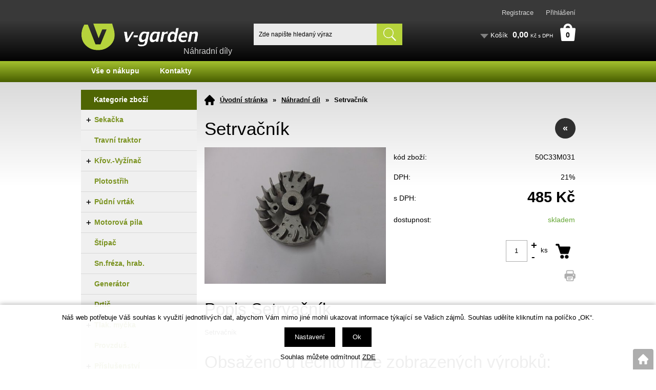

--- FILE ---
content_type: text/html; charset=windows-1250
request_url: https://www.nahradni-dily.v-garden.cz/setrvacnik-ean50C33M031.php
body_size: 9891
content:
<!DOCTYPE html>
<html lang="cs">
<head>
    <meta http-equiv="Content-type" content="text/html; charset=windows-1250" />
        <title>Setrvačník - Náhradní díl | V-Garden - náhradní díly</title>
    <meta name="Description" lang="cs" content="Setrvačník" />
    <meta name="Keywords" lang="cs" content="Setrvačník, Náhradní díl" />
    <meta name="Author" content="SOFICO-CZ, a. s. | www.sofico.cz" />
    <meta name="SKYPE_TOOLBAR" content="SKYPE_TOOLBAR_PARSER_COMPATIBLE" />
        <meta property="og:image" content="https://www.nahradni-dily.v-garden.cz/pic_zbozi_det/_thb_p82300003.jpg" />
            
        <meta name="robots" content="all, follow, index" />
                            <link rel="canonical" href="https://www.nahradni-dily.v-garden.cz/setrvacnik-ean50C33M031.php" />
            <meta property="og:url" content="https://www.nahradni-dily.v-garden.cz/setrvacnik-ean50C33M031.php" />
            <meta property="og:title" content="Setrvačník" />
            <meta property="og:description" content="Setrvačník" />
                <link rel="home" href="https://www.nahradni-dily.v-garden.cz/" />
    <link rel="shortcut icon" href="https://www.nahradni-dily.v-garden.cz/favicon.ico" />
    <link rel="stylesheet" type="text/css" media="all" href="https://www.nahradni-dily.v-garden.cz/css/font-awesome-4.7.0/css/font-awesome.min.css" />
            <link rel="stylesheet" type="text/css" media="all" href="https://www.nahradni-dily.v-garden.cz/css/styles.min.css?1801202610" />
        <!--[if IE 8]>
      <link rel="stylesheet" type="text/css" href="https://www.nahradni-dily.v-garden.cz/css/ie/ie8.css?1801202610" />
    <![endif]-->
    
    <!--[if lt IE 7]>
    <script defer type="text/javascript" src="https://www.nahradni-dily.v-garden.cz/js/pngfix.js"></script>
    <![endif]-->
    <script type="text/javascript" src="//ajax.googleapis.com/ajax/libs/jquery/1.10.2/jquery.min.js"></script>
    <script type="text/javascript" src="//ajax.googleapis.com/ajax/libs/jqueryui/1.10.2/jquery-ui.min.js"></script>
    <script type="text/javascript" src="https://www.nahradni-dily.v-garden.cz/js/js-scripts.js?1801202610&cookies=1"></script>
    </head>


<body id="p-dp" class="pc-ver">


    

    <!-- TOP BAR -->
    <div id="top_bar_bg" class="noprint">
    <div id="top_bar" class="grid_1">

        <!-- RIGHT -->
        <div id="top_bar_right">
                            <div id="registrace">
                    <a accesskey="7" href="https://www.nahradni-dily.v-garden.cz/registrace.php">Registrace</a>
                </div>
                
            <!-- LOGIN -->
            <div id="login" onclick="show_login_form();return false;">
                <a id="login_link" href="https://www.nahradni-dily.v-garden.cz/prihlaseni.php" accesskey="6">
                    <span class="nadpis">
                        Přihlášení                    </span>
                </a>
            </div>

            <!-- login_form -->
            <div id="login_form" class="close_popup_click_outside">
            <div id="login_form_1">
                <span id="login_close" class="close_icon" onclick="close_login_form();">X</span>
                <div class="nadpis">
                    Přihlášení                </div>
                <div class="content">
                                            <form method="post" action="https://www.nahradni-dily.v-garden.cz/prihlaseni.php" onsubmit="return checkForm(this)">
                            <div>
                                <input type="hidden" name="action" value="prihlaseni-login" />
                                <input type="hidden" name="pobocka_login" value="1" />
                            </div>
                            <table>
                                <tr>
                                    <td colspan="2">
                                        <input accesskey="6" class="input_text" id="log-box-name" type="text" name="username" value="" placeholder="přihlašovací e-mail" />
                                    </td>
                                </tr>
                                <tr>
                                    <td colspan="2">
                                        <input class="input_text" id="log-box-pass" type="password" name="password" value="" placeholder="heslo" />
                                    </td>
                                </tr>
                                <tr>
                                    <td colspan="2">
                                        <input type="checkbox" name="prihlaseni_pamatovat" value="1" id="pri_pam" /><label for="pri_pam">přihlásit se trvale</label>
                                    </td>
                                </tr>
                                <tr>
                                    <td>
                                        <input class="input_submit button big" type="submit" value="Přihlásit" />
                                    </td>
                                    <td>
                                        <a href="https://www.nahradni-dily.v-garden.cz/prihlaseni.php" rel="nofollow">Zapomněli jste heslo?</a><br />
                                        <a accesskey="7" href="https://www.nahradni-dily.v-garden.cz/registrace.php" rel="nofollow">Registrace</a>
                                    </td>
                                </tr>
                            </table>
                        </form>
                                        </div>
            </div>
            </div>
            <!-- /login_form -->
            <!-- /LOGIN -->
        </div>
        <!-- /RIGHT -->

        <div class="cleaner"></div>
    </div>
    </div>
    <!-- /TOP BAR -->


    <!-- HEADER -->
    <div id="header_bg" class="noprint">
    <div id="header" class="grid_1">
        <a id="logo" href="https://www.nahradni-dily.v-garden.cz/"></a>

        
        <div class="head-motto">Náhradní díly</div>
        
        <!-- BASKET -->
        <div id="basket">
            <a id="basket_link" href="https://www.nahradni-dily.v-garden.cz/kosik.php" accesskey="5">
                <span class="nadpis">
                    <span id="basket_show_popup" onclick="document.getElementById('basket_products').style.display='block'; return false;"></span>
                    Košík                </span>
                <span id="basket_price">
                    <span id="basket_suma">0,00</span>
                    <span id="basket_mena">Kč s DPH</span>
                </span>
                <span id="basket_ks">
                    0                </span>
            </a>

            <!-- basket_products -->
            <div id="basket_products" class="close_popup_click_outside">
            <div id="basket_products_1">
                <span id="basket_close" class="close_icon" onclick="document.getElementById('basket_products').style.display='none'; return false;">X</span>
                <a id="basket_products_icon" href="https://www.nahradni-dily.v-garden.cz/kosik.php">
                    0                </a>
                <div class="nadpis">
                    Košík                    <span class="basket_price">
                                            </span>
                </div>
                <div class="nadpis_table">
                    <span>OBSAH KOŠÍKU</span>
                </div>
                <div id="basket_products_tbl">
                </div>
                <div>
                                            <a class="button big" href="https://www.nahradni-dily.v-garden.cz/prihlaseni.php">PŘIHLÁSIT SE</a>
                                            <a class="button big kosik" href="https://www.nahradni-dily.v-garden.cz/kosik.php">PŘEJÍT DO KOŠÍKU</a>
                </div>
                                    <div class="link">
                      <a href="https://www.nahradni-dily.v-garden.cz/registrace.php">Nová registrace</a><br />
                      <a href="https://www.nahradni-dily.v-garden.cz/prihlaseni.php">Zapomněli jste heslo ?</a>
                    </div>
                                </div>
            </div>
            <!-- /basket_products -->
        </div>
        <!-- /BASKET -->


        <!-- SEARCH -->
        <div id="search"><form method="get" action="https://www.nahradni-dily.v-garden.cz/vyhledavani.php" class="asholder" id="frmVyhledavani" onsubmit="return checkVyhledavaniForm()"><div id="search_1"><span id="search_input"><input accesskey="4" class="input_text it-search" type="text" name="katalog-hledany-string" maxlength="100" value="Zde napište hledaný výraz" onfocus="if (this.value==this.defaultValue){this.value='';}" onblur="if (this.value==''){this.value=this.defaultValue;}" id="vyhledavani_text" /></span><span id="search_button"><input class="input_submit bt-search" type="submit" value="" /></span></div></form><div id="naseptavac_content"></div></div>        <!-- /SEARCH -->


        <!--
        <div id="currency_change">
        <a id="currency_czk" class="first active" href="#">CZK</a>
        <a id="currency_eur" href="#">EUR</a>
        </div>
        -->


        <!--
        <div id="currency_language">
        <a id="language_cz" class="active" href="#"></a>
        <a id="language_en" href="#"></a>
        </div>
        -->

        <div class="cleaner"></div>
    </div>
    </div>
    <!-- /HEADER -->

    <!-- CATEGORIES -->
    <div id="categories_bg">
        
        <div id="menu_top" class="grid_1">
            
    <div class="menu noprint">
      <ul><li id="li_pg_1" class="level_1  first "><a id="pg_1" class="level_1  first " href="https://www.nahradni-dily.v-garden.cz/vse-o-nakupu-pg1.php">Vše o nákupu</a><ul class="level_1"><li class="level_2"><a class="level_2" href="https://www.nahradni-dily.v-garden.cz/obchodni-podminky-pg3.php">Obchodní podmínky</a></li><li class="level_2"><a class="level_2" href="https://www.nahradni-dily.v-garden.cz/jak-nakupovat-pg2.php">Jak nakupovat</a></li></ul></li><li id="li_pg_4" class="level_1  last "><a id="pg_4" class="level_1  last " href="https://www.nahradni-dily.v-garden.cz/kontakty-pg4.php">Kontakty</a></li></ul>
      <div class="cleaner"></div>
    </div>
    
        </div>
        
        <div class="cleaner"></div>
    </div>
    <!-- /CATEGORIES -->

  <!-- CONTENT -->
  <div id="content_bg">
  <div id="content" class="grid_1">

    

    

    
  	<div id="col-1" class="noprint">
    <div id="col-1-in">

          <!-- CATEGORIES -->
      <div id="categories_tree_mobil_show" class="mobil categories_mobil_show hidden" onclick="tree_categories('#categories_tree_mobil_show', '#categories_tree');">
        Kategorie zboží        <span class="icon"></span>
      </div>

    	<div id="categories_tree" class="categories">
        <ul>
        <li id='li_left_96a3be3cf2' class='level_1 subcategories    '>
          <span id='icon_left_96a3be3cf2' class='icon level_1 subcategories  ' onclick="show_menu('ul_left_96a3be3cf2', 'icon_left_96a3be3cf2'); return false;" ></span>
          <span class='a_bg level_1 subcategories'>
              
              <a id='a_left_96a3be3cf2' class='level_1 subcategories   ' title='Sekačka' href='https://www.nahradni-dily.v-garden.cz/sekacka-katskup01.php'>          
                <span class='name level_1'>Sekačka</span>
              </a>
          </span><ul id='ul_left_96a3be3cf2' class='level_1 subcategories  '>
        <li id='li_left_814f06ab7f' class='level_2 nosubcategories    '>
          <span id='icon_left_814f06ab7f' class='icon level_2 nosubcategories  ' ></span>
          <span class='a_bg level_2 nosubcategories'>
              
              <a id='a_left_814f06ab7f' class='level_2 nosubcategories   ' title='VeGA' href='https://www.nahradni-dily.v-garden.cz/sekacka-vega-katskup0101.php'>          
                <span class='name level_2'>VeGA</span>
              </a>
          </span></li>
        <li id='li_left_d81b9ce93c' class='level_2 nosubcategories    '>
          <span id='icon_left_d81b9ce93c' class='icon level_2 nosubcategories  ' ></span>
          <span class='a_bg level_2 nosubcategories'>
              
              <a id='a_left_d81b9ce93c' class='level_2 nosubcategories   ' title='WEIBANG' href='https://www.nahradni-dily.v-garden.cz/sekacka-weibang-katskup0102.php'>          
                <span class='name level_2'>WEIBANG</span>
              </a>
          </span></li>
        <li id='li_left_b0f07fe0f7' class='level_2 nosubcategories    '>
          <span id='icon_left_b0f07fe0f7' class='icon level_2 nosubcategories  ' ></span>
          <span class='a_bg level_2 nosubcategories'>
              
              <a id='a_left_b0f07fe0f7' class='level_2 nosubcategories   ' title='PUBERT' href='https://www.nahradni-dily.v-garden.cz/sekacka-pubert-katskup0103.php'>          
                <span class='name level_2'>PUBERT</span>
              </a>
          </span></li>
        <li id='li_left_28b0eb6a29' class='level_2 nosubcategories    '>
          <span id='icon_left_28b0eb6a29' class='icon level_2 nosubcategories  ' ></span>
          <span class='a_bg level_2 nosubcategories'>
              
              <a id='a_left_28b0eb6a29' class='level_2 nosubcategories   ' title='VERDEMAX' href='https://www.nahradni-dily.v-garden.cz/sekacka-verdemax-katskup0105.php'>          
                <span class='name level_2'>VERDEMAX</span>
              </a>
          </span></li>
        <li id='li_left_84f7b02a81' class='level_2 nosubcategories    '>
          <span id='icon_left_84f7b02a81' class='icon level_2 nosubcategories  ' ></span>
          <span class='a_bg level_2 nosubcategories'>
              
              <a id='a_left_84f7b02a81' class='level_2 nosubcategories   ' title='EUROSYSTEMS' href='https://www.nahradni-dily.v-garden.cz/sekacka-eurosystems-katskup0106.php'>          
                <span class='name level_2'>EUROSYSTEMS</span>
              </a>
          </span></li>
        <li id='li_left_13448471d8' class='level_2 nosubcategories    '>
          <span id='icon_left_13448471d8' class='icon level_2 nosubcategories  ' ></span>
          <span class='a_bg level_2 nosubcategories'>
              
              <a id='a_left_13448471d8' class='level_2 nosubcategories   ' title='CRAMER' href='https://www.nahradni-dily.v-garden.cz/sekacka-cramer-katskup0107.php'>          
                <span class='name level_2'>CRAMER</span>
              </a>
          </span></li></ul></li>
        <li id='li_left_a2ef406e2c' class='level_1 nosubcategories    '>
          <span id='icon_left_a2ef406e2c' class='icon level_1 nosubcategories  ' ></span>
          <span class='a_bg level_1 nosubcategories'>
              
              <a id='a_left_a2ef406e2c' class='level_1 nosubcategories   ' title='Travní traktor' href='https://www.nahradni-dily.v-garden.cz/travni-traktor-katskup02.php'>          
                <span class='name level_1'>Travní traktor</span>
              </a>
          </span></li>
        <li id='li_left_e45ee7ce7e' class='level_1 subcategories    '>
          <span id='icon_left_e45ee7ce7e' class='icon level_1 subcategories  ' onclick="show_menu('ul_left_e45ee7ce7e', 'icon_left_e45ee7ce7e'); return false;" ></span>
          <span class='a_bg level_1 subcategories'>
              
              <a id='a_left_e45ee7ce7e' class='level_1 subcategories   ' title='Křov.-Vyžínač' href='https://www.nahradni-dily.v-garden.cz/krov-vyzinac-katskup03.php'>          
                <span class='name level_1'>Křov.-Vyžínač</span>
              </a>
          </span><ul id='ul_left_e45ee7ce7e' class='level_1 subcategories  '>
        <li id='li_left_3bd191aada' class='level_2 nosubcategories    '>
          <span id='icon_left_3bd191aada' class='icon level_2 nosubcategories  ' ></span>
          <span class='a_bg level_2 nosubcategories'>
              
              <a id='a_left_3bd191aada' class='level_2 nosubcategories   ' title='VeGA' href='https://www.nahradni-dily.v-garden.cz/krov-vyzinac-vega-katskup0301.php'>          
                <span class='name level_2'>VeGA</span>
              </a>
          </span></li>
        <li id='li_left_d25922edb7' class='level_2 nosubcategories    '>
          <span id='icon_left_d25922edb7' class='icon level_2 nosubcategories  ' ></span>
          <span class='a_bg level_2 nosubcategories'>
              
              <a id='a_left_d25922edb7' class='level_2 nosubcategories   ' title='ACTIVE' href='https://www.nahradni-dily.v-garden.cz/krov-vyzinac-active-katskup0302.php'>          
                <span class='name level_2'>ACTIVE</span>
              </a>
          </span></li>
        <li id='li_left_785ee201dc' class='level_2 nosubcategories    '>
          <span id='icon_left_785ee201dc' class='icon level_2 nosubcategories  ' ></span>
          <span class='a_bg level_2 nosubcategories'>
              
              <a id='a_left_785ee201dc' class='level_2 nosubcategories   ' title='VERDEMAX' href='https://www.nahradni-dily.v-garden.cz/krov-vyzinac-verdemax-katskup0304.php'>          
                <span class='name level_2'>VERDEMAX</span>
              </a>
          </span></li>
        <li id='li_left_31247265f2' class='level_2 nosubcategories    '>
          <span id='icon_left_31247265f2' class='icon level_2 nosubcategories  ' ></span>
          <span class='a_bg level_2 nosubcategories'>
              
              <a id='a_left_31247265f2' class='level_2 nosubcategories   ' title='CRAMER' href='https://www.nahradni-dily.v-garden.cz/krov-vyzinac-cramer-katskup0305.php'>          
                <span class='name level_2'>CRAMER</span>
              </a>
          </span></li></ul></li>
        <li id='li_left_7d0665438e' class='level_1 nosubcategories    '>
          <span id='icon_left_7d0665438e' class='icon level_1 nosubcategories  ' ></span>
          <span class='a_bg level_1 nosubcategories'>
              
              <a id='a_left_7d0665438e' class='level_1 nosubcategories   ' title='Plotostřih' href='https://www.nahradni-dily.v-garden.cz/plotostrih-katskup04.php'>          
                <span class='name level_1'>Plotostřih</span>
              </a>
          </span></li>
        <li id='li_left_d72d187df4' class='level_1 subcategories    '>
          <span id='icon_left_d72d187df4' class='icon level_1 subcategories  ' onclick="show_menu('ul_left_d72d187df4', 'icon_left_d72d187df4'); return false;" ></span>
          <span class='a_bg level_1 subcategories'>
              
              <a id='a_left_d72d187df4' class='level_1 subcategories   ' title='Půdní vrták' href='https://www.nahradni-dily.v-garden.cz/pudni-vrtak-katskup07.php'>          
                <span class='name level_1'>Půdní vrták</span>
              </a>
          </span><ul id='ul_left_d72d187df4' class='level_1 subcategories  '>
        <li id='li_left_02ebef8c56' class='level_2 nosubcategories    '>
          <span id='icon_left_02ebef8c56' class='icon level_2 nosubcategories  ' ></span>
          <span class='a_bg level_2 nosubcategories'>
              
              <a id='a_left_02ebef8c56' class='level_2 nosubcategories   ' title='VeGA' href='https://www.nahradni-dily.v-garden.cz/pudni-vrtak-vega-katskup0701.php'>          
                <span class='name level_2'>VeGA</span>
              </a>
          </span></li>
        <li id='li_left_d57898ab11' class='level_2 nosubcategories    '>
          <span id='icon_left_d57898ab11' class='icon level_2 nosubcategories  ' ></span>
          <span class='a_bg level_2 nosubcategories'>
              
              <a id='a_left_d57898ab11' class='level_2 nosubcategories   ' title='ACTIVE' href='https://www.nahradni-dily.v-garden.cz/pudni-vrtak-active-katskup0702.php'>          
                <span class='name level_2'>ACTIVE</span>
              </a>
          </span></li>
        <li id='li_left_8975ca8700' class='level_2 nosubcategories    '>
          <span id='icon_left_8975ca8700' class='icon level_2 nosubcategories  ' ></span>
          <span class='a_bg level_2 nosubcategories'>
              
              <a id='a_left_8975ca8700' class='level_2 nosubcategories   ' title='Příslušenství ACTIVE' href='https://www.nahradni-dily.v-garden.cz/pudni-vrtak-prislusenstvi-active-katskup0703.php'>          
                <span class='name level_2'>Příslušenství ACTIVE</span>
              </a>
          </span></li></ul></li>
        <li id='li_left_fad6f4e614' class='level_1 subcategories    '>
          <span id='icon_left_fad6f4e614' class='icon level_1 subcategories  ' onclick="show_menu('ul_left_fad6f4e614', 'icon_left_fad6f4e614'); return false;" ></span>
          <span class='a_bg level_1 subcategories'>
              
              <a id='a_left_fad6f4e614' class='level_1 subcategories   ' title='Motorová pila' href='https://www.nahradni-dily.v-garden.cz/motorova-pila-katskup08.php'>          
                <span class='name level_1'>Motorová pila</span>
              </a>
          </span><ul id='ul_left_fad6f4e614' class='level_1 subcategories  '>
        <li id='li_left_45226bae7d' class='level_2 nosubcategories    '>
          <span id='icon_left_45226bae7d' class='icon level_2 nosubcategories  ' ></span>
          <span class='a_bg level_2 nosubcategories'>
              
              <a id='a_left_45226bae7d' class='level_2 nosubcategories   ' title='VeGA' href='https://www.nahradni-dily.v-garden.cz/motorova-pila-vega-katskup0801.php'>          
                <span class='name level_2'>VeGA</span>
              </a>
          </span></li>
        <li id='li_left_7bb77d0b9c' class='level_2 nosubcategories    '>
          <span id='icon_left_7bb77d0b9c' class='icon level_2 nosubcategories  ' ></span>
          <span class='a_bg level_2 nosubcategories'>
              
              <a id='a_left_7bb77d0b9c' class='level_2 nosubcategories   ' title='ACTIVE' href='https://www.nahradni-dily.v-garden.cz/motorova-pila-active-katskup0802.php'>          
                <span class='name level_2'>ACTIVE</span>
              </a>
          </span></li>
        <li id='li_left_e26c874ebe' class='level_2 nosubcategories    '>
          <span id='icon_left_e26c874ebe' class='icon level_2 nosubcategories  ' ></span>
          <span class='a_bg level_2 nosubcategories'>
              
              <a id='a_left_e26c874ebe' class='level_2 nosubcategories   ' title='VERDEMAX' href='https://www.nahradni-dily.v-garden.cz/motorova-pila-verdemax-katskup0803.php'>          
                <span class='name level_2'>VERDEMAX</span>
              </a>
          </span></li>
        <li id='li_left_b3f3d1d6a0' class='level_2 nosubcategories    '>
          <span id='icon_left_b3f3d1d6a0' class='icon level_2 nosubcategories  ' ></span>
          <span class='a_bg level_2 nosubcategories'>
              
              <a id='a_left_b3f3d1d6a0' class='level_2 nosubcategories   ' title='CRAMER' href='https://www.nahradni-dily.v-garden.cz/motorova-pila-cramer-katskup0804.php'>          
                <span class='name level_2'>CRAMER</span>
              </a>
          </span></li></ul></li>
        <li id='li_left_0a8005f559' class='level_1 nosubcategories    '>
          <span id='icon_left_0a8005f559' class='icon level_1 nosubcategories  ' ></span>
          <span class='a_bg level_1 nosubcategories'>
              
              <a id='a_left_0a8005f559' class='level_1 nosubcategories   ' title='Štípač' href='https://www.nahradni-dily.v-garden.cz/stipac-katskup09.php'>          
                <span class='name level_1'>Štípač</span>
              </a>
          </span></li>
        <li id='li_left_d3d9446802' class='level_1 nosubcategories    '>
          <span id='icon_left_d3d9446802' class='icon level_1 nosubcategories  ' ></span>
          <span class='a_bg level_1 nosubcategories'>
              
              <a id='a_left_d3d9446802' class='level_1 nosubcategories   ' title='Sn.fréza, hrab.' href='https://www.nahradni-dily.v-garden.cz/sn-freza-hrab-katskup10.php'>          
                <span class='name level_1'>Sn.fréza, hrab.</span>
              </a>
          </span></li>
        <li id='li_left_6512bd43d9' class='level_1 nosubcategories    '>
          <span id='icon_left_6512bd43d9' class='icon level_1 nosubcategories  ' ></span>
          <span class='a_bg level_1 nosubcategories'>
              
              <a id='a_left_6512bd43d9' class='level_1 nosubcategories   ' title='Generátor' href='https://www.nahradni-dily.v-garden.cz/generator-katskup11.php'>          
                <span class='name level_1'>Generátor</span>
              </a>
          </span></li>
        <li id='li_left_c20ad4d76f' class='level_1 nosubcategories    '>
          <span id='icon_left_c20ad4d76f' class='icon level_1 nosubcategories  ' ></span>
          <span class='a_bg level_1 nosubcategories'>
              
              <a id='a_left_c20ad4d76f' class='level_1 nosubcategories   ' title='Drtič' href='https://www.nahradni-dily.v-garden.cz/drtic-katskup12.php'>          
                <span class='name level_1'>Drtič</span>
              </a>
          </span></li>
        <li id='li_left_c51ce410c1' class='level_1 subcategories    '>
          <span id='icon_left_c51ce410c1' class='icon level_1 subcategories  ' onclick="show_menu('ul_left_c51ce410c1', 'icon_left_c51ce410c1'); return false;" ></span>
          <span class='a_bg level_1 subcategories'>
              
              <a id='a_left_c51ce410c1' class='level_1 subcategories   ' title='Tlak. myčka' href='https://www.nahradni-dily.v-garden.cz/tlak-mycka-katskup13.php'>          
                <span class='name level_1'>Tlak. myčka</span>
              </a>
          </span><ul id='ul_left_c51ce410c1' class='level_1 subcategories  '>
        <li id='li_left_2df45244f0' class='level_2 nosubcategories    '>
          <span id='icon_left_2df45244f0' class='icon level_2 nosubcategories  ' ></span>
          <span class='a_bg level_2 nosubcategories'>
              
              <a id='a_left_2df45244f0' class='level_2 nosubcategories   ' title='VeGA' href='https://www.nahradni-dily.v-garden.cz/tlak-mycka-vega-katskup1301.php'>          
                <span class='name level_2'>VeGA</span>
              </a>
          </span></li></ul></li>
        <li id='li_left_70efdf2ec9' class='level_1 nosubcategories    '>
          <span id='icon_left_70efdf2ec9' class='icon level_1 nosubcategories  ' ></span>
          <span class='a_bg level_1 nosubcategories'>
              
              <a id='a_left_70efdf2ec9' class='level_1 nosubcategories   ' title='Provzduš.' href='https://www.nahradni-dily.v-garden.cz/provzdus-katskup17.php'>          
                <span class='name level_1'>Provzduš.</span>
              </a>
          </span></li>
        <li id='li_left_6f4922f455' class='level_1 subcategories    '>
          <span id='icon_left_6f4922f455' class='icon level_1 subcategories  ' onclick="show_menu('ul_left_6f4922f455', 'icon_left_6f4922f455'); return false;" ></span>
          <span class='a_bg level_1 subcategories'>
              
              <a id='a_left_6f4922f455' class='level_1 subcategories   ' title='Příslušenství' href='https://www.nahradni-dily.v-garden.cz/prislusenstvi-katskup18.php'>          
                <span class='name level_1'>Příslušenství</span>
              </a>
          </span><ul id='ul_left_6f4922f455' class='level_1 subcategories  '>
        <li id='li_left_cd14821dab' class='level_2 nosubcategories    '>
          <span id='icon_left_cd14821dab' class='icon level_2 nosubcategories  ' ></span>
          <span class='a_bg level_2 nosubcategories'>
              
              <a id='a_left_cd14821dab' class='level_2 nosubcategories   ' title='VeGA' href='https://www.nahradni-dily.v-garden.cz/prislusenstvi-vega-katskup1801.php'>          
                <span class='name level_2'>VeGA</span>
              </a>
          </span></li>
        <li id='li_left_dc40b7120e' class='level_2 nosubcategories    '>
          <span id='icon_left_dc40b7120e' class='icon level_2 nosubcategories  ' ></span>
          <span class='a_bg level_2 nosubcategories'>
              
              <a id='a_left_dc40b7120e' class='level_2 nosubcategories   ' title='ACTIVE' href='https://www.nahradni-dily.v-garden.cz/prislusenstvi-active-katskup1802.php'>          
                <span class='name level_2'>ACTIVE</span>
              </a>
          </span></li>
        <li id='li_left_3fab5890d8' class='level_2 nosubcategories    '>
          <span id='icon_left_3fab5890d8' class='icon level_2 nosubcategories  ' ></span>
          <span class='a_bg level_2 nosubcategories'>
              
              <a id='a_left_3fab5890d8' class='level_2 nosubcategories   ' title='PUBERT' href='https://www.nahradni-dily.v-garden.cz/prislusenstvi-pubert-katskup1803.php'>          
                <span class='name level_2'>PUBERT</span>
              </a>
          </span></li>
        <li id='li_left_90e1357833' class='level_2 nosubcategories    '>
          <span id='icon_left_90e1357833' class='icon level_2 nosubcategories  ' ></span>
          <span class='a_bg level_2 nosubcategories'>
              
              <a id='a_left_90e1357833' class='level_2 nosubcategories   ' title='WEIBANG' href='https://www.nahradni-dily.v-garden.cz/prislusenstvi-weibang-katskup1804.php'>          
                <span class='name level_2'>WEIBANG</span>
              </a>
          </span></li>
        <li id='li_left_7ffd85d93a' class='level_2 nosubcategories    '>
          <span id='icon_left_7ffd85d93a' class='icon level_2 nosubcategories  ' ></span>
          <span class='a_bg level_2 nosubcategories'>
              
              <a id='a_left_7ffd85d93a' class='level_2 nosubcategories   ' title='EUROSYSTEMS' href='https://www.nahradni-dily.v-garden.cz/prislusenstvi-eurosystems-katskup1805.php'>          
                <span class='name level_2'>EUROSYSTEMS</span>
              </a>
          </span></li>
        <li id='li_left_d1e946f4e6' class='level_2 nosubcategories    '>
          <span id='icon_left_d1e946f4e6' class='icon level_2 nosubcategories  ' ></span>
          <span class='a_bg level_2 nosubcategories'>
              
              <a id='a_left_d1e946f4e6' class='level_2 nosubcategories   ' title='CRAMER' href='https://www.nahradni-dily.v-garden.cz/prislusenstvi-cramer-katskup1806.php'>          
                <span class='name level_2'>CRAMER</span>
              </a>
          </span></li></ul></li>
        <li id='li_left_1ff1de7740' class='level_1 nosubcategories    '>
          <span id='icon_left_1ff1de7740' class='icon level_1 nosubcategories  ' ></span>
          <span class='a_bg level_1 nosubcategories'>
              
              <a id='a_left_1ff1de7740' class='level_1 nosubcategories   ' title='Vysavač/Foukač' href='https://www.nahradni-dily.v-garden.cz/vysavac-foukac-katskup24.php'>          
                <span class='name level_1'>Vysavač/Foukač</span>
              </a>
          </span></li>
        <li id='li_left_4e732ced34' class='level_1 subcategories    '>
          <span id='icon_left_4e732ced34' class='icon level_1 subcategories  ' onclick="show_menu('ul_left_4e732ced34', 'icon_left_4e732ced34'); return false;" ></span>
          <span class='a_bg level_1 subcategories'>
              
              <a id='a_left_4e732ced34' class='level_1 subcategories   ' title='Nábytek' href='https://www.nahradni-dily.v-garden.cz/nabytek-katskup26.php'>          
                <span class='name level_1'>Nábytek</span>
              </a>
          </span><ul id='ul_left_4e732ced34' class='level_1 subcategories  '>
        <li id='li_left_880610aa9f' class='level_2 nosubcategories    '>
          <span id='icon_left_880610aa9f' class='icon level_2 nosubcategories  ' ></span>
          <span class='a_bg level_2 nosubcategories'>
              
              <a id='a_left_880610aa9f' class='level_2 nosubcategories   ' title='Camping nábytek' href='https://www.nahradni-dily.v-garden.cz/nabytek-camping-nabytek-katskup2604.php'>          
                <span class='name level_2'>Camping nábytek</span>
              </a>
          </span></li>
        <li id='li_left_d3fad7d363' class='level_2 nosubcategories    '>
          <span id='icon_left_d3fad7d363' class='icon level_2 nosubcategories  ' ></span>
          <span class='a_bg level_2 nosubcategories'>
              
              <a id='a_left_d3fad7d363' class='level_2 nosubcategories   ' title='Altány - Stany' href='https://www.nahradni-dily.v-garden.cz/nabytek-altany-stany-katskup2605.php'>          
                <span class='name level_2'>Altány - Stany</span>
              </a>
          </span></li></ul></li>
        <li id='li_left_02e74f10e0' class='level_1 nosubcategories    '>
          <span id='icon_left_02e74f10e0' class='icon level_1 nosubcategories  ' ></span>
          <span class='a_bg level_1 nosubcategories'>
              
              <a id='a_left_02e74f10e0' class='level_1 nosubcategories   ' title='Skleník' href='https://www.nahradni-dily.v-garden.cz/sklenik-katskup27.php'>          
                <span class='name level_1'>Skleník</span>
              </a>
          </span></li>
        <li id='li_left_e369853df7' class='level_1 subcategories    '>
          <span id='icon_left_e369853df7' class='icon level_1 subcategories  ' onclick="show_menu('ul_left_e369853df7', 'icon_left_e369853df7'); return false;" ></span>
          <span class='a_bg level_1 subcategories'>
              
              <a id='a_left_e369853df7' class='level_1 subcategories   ' title='Kultivátor' href='https://www.nahradni-dily.v-garden.cz/kultivator-katskup34.php'>          
                <span class='name level_1'>Kultivátor</span>
              </a>
          </span><ul id='ul_left_e369853df7' class='level_1 subcategories  '>
        <li id='li_left_7fcc48d228' class='level_2 nosubcategories    '>
          <span id='icon_left_7fcc48d228' class='icon level_2 nosubcategories  ' ></span>
          <span class='a_bg level_2 nosubcategories'>
              
              <a id='a_left_7fcc48d228' class='level_2 nosubcategories   ' title='VeGA' href='https://www.nahradni-dily.v-garden.cz/kultivator-vega-katskup3401.php'>          
                <span class='name level_2'>VeGA</span>
              </a>
          </span></li>
        <li id='li_left_91d0dbfd38' class='level_2 nosubcategories    '>
          <span id='icon_left_91d0dbfd38' class='icon level_2 nosubcategories  ' ></span>
          <span class='a_bg level_2 nosubcategories'>
              
              <a id='a_left_91d0dbfd38' class='level_2 nosubcategories   ' title='PUBERT' href='https://www.nahradni-dily.v-garden.cz/kultivator-pubert-katskup3402.php'>          
                <span class='name level_2'>PUBERT</span>
              </a>
          </span></li>
        <li id='li_left_898dd88cca' class='level_2 nosubcategories    '>
          <span id='icon_left_898dd88cca' class='icon level_2 nosubcategories  ' ></span>
          <span class='a_bg level_2 nosubcategories'>
              
              <a id='a_left_898dd88cca' class='level_2 nosubcategories   ' title='Příslušenství PUBERT' href='https://www.nahradni-dily.v-garden.cz/kultivator-prislusenstvi-pubert-katskup3403.php'>          
                <span class='name level_2'>Příslušenství PUBERT</span>
              </a>
          </span></li>
        <li id='li_left_c6b8c8d762' class='level_2 nosubcategories    '>
          <span id='icon_left_c6b8c8d762' class='icon level_2 nosubcategories  ' ></span>
          <span class='a_bg level_2 nosubcategories'>
              
              <a id='a_left_c6b8c8d762' class='level_2 nosubcategories   ' title='EUROSYSTEMS' href='https://www.nahradni-dily.v-garden.cz/kultivator-eurosystems-katskup3404.php'>          
                <span class='name level_2'>EUROSYSTEMS</span>
              </a>
          </span></li>
        <li id='li_left_be1bc79976' class='level_2 nosubcategories    '>
          <span id='icon_left_be1bc79976' class='icon level_2 nosubcategories  ' ></span>
          <span class='a_bg level_2 nosubcategories'>
              
              <a id='a_left_be1bc79976' class='level_2 nosubcategories   ' title='Příslušenství EUROSYSTEMS' href='https://www.nahradni-dily.v-garden.cz/kultivator-prislusenstvi-eurosystems-katskup3405.php'>          
                <span class='name level_2'>Příslušenství EUROSYSTEMS</span>
              </a>
          </span></li></ul></li>
        <li id='li_left_a5bfc9e079' class='level_1 subcategories    '>
          <span id='icon_left_a5bfc9e079' class='icon level_1 subcategories  ' onclick="show_menu('ul_left_a5bfc9e079', 'icon_left_a5bfc9e079'); return false;" ></span>
          <span class='a_bg level_1 subcategories'>
              
              <a id='a_left_a5bfc9e079' class='level_1 subcategories   ' title='Infrazářič' href='https://www.nahradni-dily.v-garden.cz/infrazaric-katskup37.php'>          
                <span class='name level_1'>Infrazářič</span>
              </a>
          </span><ul id='ul_left_a5bfc9e079' class='level_1 subcategories  '>
        <li id='li_left_b181eaa49f' class='level_2 nosubcategories    '>
          <span id='icon_left_b181eaa49f' class='icon level_2 nosubcategories  ' ></span>
          <span class='a_bg level_2 nosubcategories'>
              
              <a id='a_left_b181eaa49f' class='level_2 nosubcategories   ' title='Příslušenství' href='https://www.nahradni-dily.v-garden.cz/infrazaric-prislusenstvi-katskup3701.php'>          
                <span class='name level_2'>Příslušenství</span>
              </a>
          </span></li></ul></li>
        <li id='li_left_d67d8ab4f4' class='level_1 subcategories    '>
          <span id='icon_left_d67d8ab4f4' class='icon level_1 subcategories  ' onclick="show_menu('ul_left_d67d8ab4f4', 'icon_left_d67d8ab4f4'); return false;" ></span>
          <span class='a_bg level_1 subcategories'>
              
              <a id='a_left_d67d8ab4f4' class='level_1 subcategories   ' title='Ventilátor' href='https://www.nahradni-dily.v-garden.cz/ventilator-katskup39.php'>          
                <span class='name level_1'>Ventilátor</span>
              </a>
          </span><ul id='ul_left_d67d8ab4f4' class='level_1 subcategories  '>
        <li id='li_left_1517c8664b' class='level_2 nosubcategories    '>
          <span id='icon_left_1517c8664b' class='icon level_2 nosubcategories  ' ></span>
          <span class='a_bg level_2 nosubcategories'>
              
              <a id='a_left_1517c8664b' class='level_2 nosubcategories   ' title='Stropní ventilátor' href='https://www.nahradni-dily.v-garden.cz/ventilator-stropni-ventilator-katskup3902.php'>          
                <span class='name level_2'>Stropní ventilátor</span>
              </a>
          </span></li></ul></li>
        <li id='li_left_d645920e39' class='level_1 subcategories    '>
          <span id='icon_left_d645920e39' class='icon level_1 subcategories  ' onclick="show_menu('ul_left_d645920e39', 'icon_left_d645920e39'); return false;" ></span>
          <span class='a_bg level_1 subcategories'>
              
              <a id='a_left_d645920e39' class='level_1 subcategories   ' title='Sedák,  Pelech' href='https://www.nahradni-dily.v-garden.cz/sedak-pelech-katskup40.php'>          
                <span class='name level_1'>Sedák,  Pelech</span>
              </a>
          </span><ul id='ul_left_d645920e39' class='level_1 subcategories  '>
        <li id='li_left_254ed7d2de' class='level_2 nosubcategories    '>
          <span id='icon_left_254ed7d2de' class='icon level_2 nosubcategories  ' ></span>
          <span class='a_bg level_2 nosubcategories'>
              
              <a id='a_left_254ed7d2de' class='level_2 nosubcategories   ' title='Sedák' href='https://www.nahradni-dily.v-garden.cz/sedak-pelech-sedak-katskup4002.php'>          
                <span class='name level_2'>Sedák</span>
              </a>
          </span></li></ul></li>
        <li id='li_left_3416a75f4c' class='level_1 subcategories    '>
          <span id='icon_left_3416a75f4c' class='icon level_1 subcategories  ' onclick="show_menu('ul_left_3416a75f4c', 'icon_left_3416a75f4c'); return false;" ></span>
          <span class='a_bg level_1 subcategories'>
              
              <a id='a_left_3416a75f4c' class='level_1 subcategories   ' title='Houpačka' href='https://www.nahradni-dily.v-garden.cz/houpacka-katskup41.php'>          
                <span class='name level_1'>Houpačka</span>
              </a>
          </span><ul id='ul_left_3416a75f4c' class='level_1 subcategories  '>
        <li id='li_left_5e02b868a9' class='level_2 nosubcategories    '>
          <span id='icon_left_5e02b868a9' class='icon level_2 nosubcategories  ' ></span>
          <span class='a_bg level_2 nosubcategories'>
              
              <a id='a_left_5e02b868a9' class='level_2 nosubcategories   ' title='Příslušenství RetiGritti' href='https://www.nahradni-dily.v-garden.cz/houpacka-prislusenstvi-retigritti-katskup4103.php'>          
                <span class='name level_2'>Příslušenství RetiGritti</span>
              </a>
          </span></li></ul></li>
        <li id='li_left_17e62166fc' class='level_1 nosubcategories    '>
          <span id='icon_left_17e62166fc' class='icon level_1 nosubcategories  ' ></span>
          <span class='a_bg level_1 nosubcategories'>
              
              <a id='a_left_17e62166fc' class='level_1 nosubcategories   ' title='Kolébková pila' href='https://www.nahradni-dily.v-garden.cz/kolebkova-pila-katskup43.php'>          
                <span class='name level_1'>Kolébková pila</span>
              </a>
          </span></li>
        <li id='li_left_c0c7c76d30' class='level_1 nosubcategories active   '>
          <span id='icon_left_c0c7c76d30' class='icon level_1 nosubcategories active ' ></span>
          <span class='a_bg level_1 nosubcategories'>
              
              <a id='a_left_c0c7c76d30' class='level_1 nosubcategories active  ' title='Náhradní díl' href='https://www.nahradni-dily.v-garden.cz/nahradni-dil-katskup50.php'>          
                <span class='name level_1'>Náhradní díl</span>
              </a>
          </span></li>
        <li id='li_left_fc490ca45c' class='level_1 subcategories    '>
          <span id='icon_left_fc490ca45c' class='icon level_1 subcategories  ' onclick="show_menu('ul_left_fc490ca45c', 'icon_left_fc490ca45c'); return false;" ></span>
          <span class='a_bg level_1 subcategories'>
              
              <a id='a_left_fc490ca45c' class='level_1 subcategories   ' title='Spec. stroj' href='https://www.nahradni-dily.v-garden.cz/spec-stroj-katskup65.php'>          
                <span class='name level_1'>Spec. stroj</span>
              </a>
          </span><ul id='ul_left_fc490ca45c' class='level_1 subcategories  '>
        <li id='li_left_692baebec3' class='level_2 nosubcategories    '>
          <span id='icon_left_692baebec3' class='icon level_2 nosubcategories  ' ></span>
          <span class='a_bg level_2 nosubcategories'>
              
              <a id='a_left_692baebec3' class='level_2 nosubcategories   ' title='Příslušenství EUROSYSTEMS' href='https://www.nahradni-dily.v-garden.cz/spec-stroj-prislusenstvi-eurosystems-katskup6501.php'>          
                <span class='name level_2'>Příslušenství EUROSYSTEMS</span>
              </a>
          </span></li></ul></li>
        <li id='li_left_a3f390d88e' class='level_1 nosubcategories    '>
          <span id='icon_left_a3f390d88e' class='icon level_1 nosubcategories  ' ></span>
          <span class='a_bg level_1 nosubcategories'>
              
              <a id='a_left_a3f390d88e' class='level_1 nosubcategories   ' title='Sestavy s vozíkem' href='https://www.nahradni-dily.v-garden.cz/sestavy-s-vozikem-katskup68.php'>          
                <span class='name level_1'>Sestavy s vozíkem</span>
              </a>
          </span></li>
        <li id='li_left_14bfa6bb14' class='level_1 subcategories    '>
          <span id='icon_left_14bfa6bb14' class='icon level_1 subcategories  ' onclick="show_menu('ul_left_14bfa6bb14', 'icon_left_14bfa6bb14'); return false;" ></span>
          <span class='a_bg level_1 subcategories'>
              
              <a id='a_left_14bfa6bb14' class='level_1 subcategories   ' title='Robot' href='https://www.nahradni-dily.v-garden.cz/robot-katskup69.php'>          
                <span class='name level_1'>Robot</span>
              </a>
          </span><ul id='ul_left_14bfa6bb14' class='level_1 subcategories  '>
        <li id='li_left_84b64e537f' class='level_2 nosubcategories    '>
          <span id='icon_left_84b64e537f' class='icon level_2 nosubcategories  ' ></span>
          <span class='a_bg level_2 nosubcategories'>
              
              <a id='a_left_84b64e537f' class='level_2 nosubcategories   ' title='TECHLine' href='https://www.nahradni-dily.v-garden.cz/robot-techline-katskup6901.php'>          
                <span class='name level_2'>TECHLine</span>
              </a>
          </span></li>
        <li id='li_left_271f17707d' class='level_2 nosubcategories    '>
          <span id='icon_left_271f17707d' class='icon level_2 nosubcategories  ' ></span>
          <span class='a_bg level_2 nosubcategories'>
              
              <a id='a_left_271f17707d' class='level_2 nosubcategories   ' title='Přísl. TECH' href='https://www.nahradni-dily.v-garden.cz/robot-prisl-tech-katskup6903.php'>          
                <span class='name level_2'>Přísl. TECH</span>
              </a>
          </span></li>
        <li id='li_left_0db2e20401' class='level_2 nosubcategories    '>
          <span id='icon_left_0db2e20401' class='icon level_2 nosubcategories  ' ></span>
          <span class='a_bg level_2 nosubcategories'>
              
              <a id='a_left_0db2e20401' class='level_2 nosubcategories   ' title='Přísl. CRAM' href='https://www.nahradni-dily.v-garden.cz/robot-prisl-cram-katskup6904.php'>          
                <span class='name level_2'>Přísl. CRAM</span>
              </a>
          </span></li></ul></li>
        <li id='li_left_e2c420d928' class='level_1 nosubcategories    '>
          <span id='icon_left_e2c420d928' class='icon level_1 nosubcategories  ' ></span>
          <span class='a_bg level_1 nosubcategories'>
              
              <a id='a_left_e2c420d928' class='level_1 nosubcategories   ' title='Zametač' href='https://www.nahradni-dily.v-garden.cz/zametac-katskup71.php'>          
                <span class='name level_1'>Zametač</span>
              </a>
          </span></li>
        <li id='li_left_32bb90e897' class='level_1 subcategories    '>
          <span id='icon_left_32bb90e897' class='icon level_1 subcategories  ' onclick="show_menu('ul_left_32bb90e897', 'icon_left_32bb90e897'); return false;" ></span>
          <span class='a_bg level_1 subcategories'>
              
              <a id='a_left_32bb90e897' class='level_1 subcategories   ' title='VERDEMAX' href='https://www.nahradni-dily.v-garden.cz/verdemax-katskup72.php'>          
                <span class='name level_1'>VERDEMAX</span>
              </a>
          </span><ul id='ul_left_32bb90e897' class='level_1 subcategories  '>
        <li id='li_left_f9ab16852d' class='level_2 nosubcategories    '>
          <span id='icon_left_f9ab16852d' class='icon level_2 nosubcategories  ' ></span>
          <span class='a_bg level_2 nosubcategories'>
              
              <a id='a_left_f9ab16852d' class='level_2 nosubcategories   ' title='Dětský program' href='https://www.nahradni-dily.v-garden.cz/verdemax-detsky-program-katskup7201.php'>          
                <span class='name level_2'>Dětský program</span>
              </a>
          </span></li>
        <li id='li_left_118921efba' class='level_2 nosubcategories    '>
          <span id='icon_left_118921efba' class='icon level_2 nosubcategories  ' ></span>
          <span class='a_bg level_2 nosubcategories'>
              
              <a id='a_left_118921efba' class='level_2 nosubcategories   ' title='Zahradní nůžky' href='https://www.nahradni-dily.v-garden.cz/verdemax-zahradni-nuzky-katskup7203.php'>          
                <span class='name level_2'>Zahradní nůžky</span>
              </a>
          </span></li>
        <li id='li_left_75da5036f6' class='level_2 nosubcategories    '>
          <span id='icon_left_75da5036f6' class='icon level_2 nosubcategories  ' ></span>
          <span class='a_bg level_2 nosubcategories'>
              
              <a id='a_left_75da5036f6' class='level_2 nosubcategories   ' title='Osvěžovače' href='https://www.nahradni-dily.v-garden.cz/verdemax-osvezovace-katskup7205.php'>          
                <span class='name level_2'>Osvěžovače</span>
              </a>
          </span></li>
        <li id='li_left_bd48f59a9f' class='level_2 nosubcategories    '>
          <span id='icon_left_bd48f59a9f' class='icon level_2 nosubcategories  ' ></span>
          <span class='a_bg level_2 nosubcategories'>
              
              <a id='a_left_bd48f59a9f' class='level_2 nosubcategories   ' title='Postřikovače' href='https://www.nahradni-dily.v-garden.cz/verdemax-postrikovace-katskup7206.php'>          
                <span class='name level_2'>Postřikovače</span>
              </a>
          </span></li>
        <li id='li_left_589f763b06' class='level_2 nosubcategories    '>
          <span id='icon_left_589f763b06' class='icon level_2 nosubcategories  ' ></span>
          <span class='a_bg level_2 nosubcategories'>
              
              <a id='a_left_589f763b06' class='level_2 nosubcategories   ' title='Ruční pilky' href='https://www.nahradni-dily.v-garden.cz/verdemax-rucni-pilky-katskup7208.php'>          
                <span class='name level_2'>Ruční pilky</span>
              </a>
          </span></li>
        <li id='li_left_df308fd906' class='level_2 nosubcategories    '>
          <span id='icon_left_df308fd906' class='icon level_2 nosubcategories  ' ></span>
          <span class='a_bg level_2 nosubcategories'>
              
              <a id='a_left_df308fd906' class='level_2 nosubcategories   ' title='Vodní program' href='https://www.nahradni-dily.v-garden.cz/verdemax-vodni-program-katskup7210.php'>          
                <span class='name level_2'>Vodní program</span>
              </a>
          </span></li>
        <li id='li_left_e14e58299b' class='level_2 nosubcategories    '>
          <span id='icon_left_e14e58299b' class='icon level_2 nosubcategories  ' ></span>
          <span class='a_bg level_2 nosubcategories'>
              
              <a id='a_left_e14e58299b' class='level_2 nosubcategories   ' title='AKU program' href='https://www.nahradni-dily.v-garden.cz/verdemax-aku-program-katskup7212.php'>          
                <span class='name level_2'>AKU program</span>
              </a>
          </span></li>
        <li id='li_left_bd48282476' class='level_2 nosubcategories    '>
          <span id='icon_left_bd48282476' class='icon level_2 nosubcategories  ' ></span>
          <span class='a_bg level_2 nosubcategories'>
              
              <a id='a_left_bd48282476' class='level_2 nosubcategories   ' title='AKCE PRO OBCHODY' href='https://www.nahradni-dily.v-garden.cz/verdemax-akce-pro-obchody-katskup7220.php'>          
                <span class='name level_2'>AKCE PRO OBCHODY</span>
              </a>
          </span></li></ul></li>
        <li id='li_left_d2ddea18f0' class='level_1 nosubcategories    '>
          <span id='icon_left_d2ddea18f0' class='icon level_1 nosubcategories  ' ></span>
          <span class='a_bg level_1 nosubcategories'>
              
              <a id='a_left_d2ddea18f0' class='level_1 nosubcategories   ' title='Elektrokoloběžka' href='https://www.nahradni-dily.v-garden.cz/elektrokolobezka-katskup73.php'>          
                <span class='name level_1'>Elektrokoloběžka</span>
              </a>
          </span></li>
        <li id='li_left_fbd7939d67' class='level_1 subcategories    '>
          <span id='icon_left_fbd7939d67' class='icon level_1 subcategories  ' onclick="show_menu('ul_left_fbd7939d67', 'icon_left_fbd7939d67'); return false;" ></span>
          <span class='a_bg level_1 subcategories'>
              
              <a id='a_left_fbd7939d67' class='level_1 subcategories   ' title='Multifunkční stroje' href='https://www.nahradni-dily.v-garden.cz/multifunkcni-stroje-katskup76.php'>          
                <span class='name level_1'>Multifunkční stroje</span>
              </a>
          </span><ul id='ul_left_fbd7939d67' class='level_1 subcategories  '>
        <li id='li_left_43207fd5e3' class='level_2 nosubcategories    '>
          <span id='icon_left_43207fd5e3' class='icon level_2 nosubcategories  ' ></span>
          <span class='a_bg level_2 nosubcategories'>
              
              <a id='a_left_43207fd5e3' class='level_2 nosubcategories   ' title='Příslušenství EUROSYSTEMS' href='https://www.nahradni-dily.v-garden.cz/multifunkcni-stroje-prislusenstvi-eurosystems-katskup7601.php'>          
                <span class='name level_2'>Příslušenství EUROSYSTEMS</span>
              </a>
          </span></li></ul></li>
        <li id='li_left_e2ef524fbf' class='level_1 nosubcategories    '>
          <span id='icon_left_e2ef524fbf' class='icon level_1 nosubcategories  ' ></span>
          <span class='a_bg level_1 nosubcategories'>
              
              <a id='a_left_e2ef524fbf' class='level_1 nosubcategories   ' title='AKCE' href='https://www.nahradni-dily.v-garden.cz/akce-katskup97.php'>          
                <span class='name level_1'>AKCE</span>
              </a>
          </span></li>
        <li id='li_left_ed3d2c2199' class='level_1 nosubcategories    '>
          <span id='icon_left_ed3d2c2199' class='icon level_1 nosubcategories  ' ></span>
          <span class='a_bg level_1 nosubcategories'>
              
              <a id='a_left_ed3d2c2199' class='level_1 nosubcategories   ' title='VÝPRODEJ' href='https://www.nahradni-dily.v-garden.cz/vyprodej-katskup98.php'>          
                <span class='name level_1'>VÝPRODEJ</span>
              </a>
          </span></li>
        <li id='li_left_38b3eff8ba' class='level_1 subcategories    '>
          <span id='icon_left_38b3eff8ba' class='icon level_1 subcategories  ' onclick="show_menu('ul_left_38b3eff8ba', 'icon_left_38b3eff8ba'); return false;" ></span>
          <span class='a_bg level_1 subcategories'>
              
              <a id='a_left_38b3eff8ba' class='level_1 subcategories   ' title='========== Sekačka ARCHIV ==========' href='https://www.nahradni-dily.v-garden.cz/sekacka-archiv-katskup101.php'>          
                <span class='name level_1'>========== Sekačka ARCHIV ==========</span>
              </a>
          </span><ul id='ul_left_38b3eff8ba' class='level_1 subcategories  '>
        <li id='li_left_6dfc35c477' class='level_2 nosubcategories    '>
          <span id='icon_left_6dfc35c477' class='icon level_2 nosubcategories  ' ></span>
          <span class='a_bg level_2 nosubcategories'>
              
              <a id='a_left_6dfc35c477' class='level_2 nosubcategories   ' title='VeGA ARCH' href='https://www.nahradni-dily.v-garden.cz/vega-vega-arch-katskup10101.php'>          
                <span class='name level_2'>VeGA ARCH</span>
              </a>
          </span></li>
        <li id='li_left_696b0709b9' class='level_2 nosubcategories    '>
          <span id='icon_left_696b0709b9' class='icon level_2 nosubcategories  ' ></span>
          <span class='a_bg level_2 nosubcategories'>
              
              <a id='a_left_696b0709b9' class='level_2 nosubcategories   ' title='WEIBANG ARCH' href='https://www.nahradni-dily.v-garden.cz/vega-weibang-arch-katskup10102.php'>          
                <span class='name level_2'>WEIBANG ARCH</span>
              </a>
          </span></li></ul></li>
        <li id='li_left_6974ce5ac6' class='level_1 nosubcategories    '>
          <span id='icon_left_6974ce5ac6' class='icon level_1 nosubcategories  ' ></span>
          <span class='a_bg level_1 nosubcategories'>
              
              <a id='a_left_6974ce5ac6' class='level_1 nosubcategories   ' title='Křov.-Vyžínač  ARCH' href='https://www.nahradni-dily.v-garden.cz/krov-vyzinac-arch-katskup103.php'>          
                <span class='name level_1'>Křov.-Vyžínač  ARCH</span>
              </a>
          </span></li>
        <li id='li_left_a3c65c2974' class='level_1 nosubcategories    '>
          <span id='icon_left_a3c65c2974' class='icon level_1 nosubcategories  ' ></span>
          <span class='a_bg level_1 nosubcategories'>
              
              <a id='a_left_a3c65c2974' class='level_1 nosubcategories   ' title='Motor. pila  ARCH' href='https://www.nahradni-dily.v-garden.cz/motor-pila-arch-katskup108.php'>          
                <span class='name level_1'>Motor. pila  ARCH</span>
              </a>
          </span></li>
        <li id='li_left_2723d092b6' class='level_1 nosubcategories    '>
          <span id='icon_left_2723d092b6' class='icon level_1 nosubcategories  ' ></span>
          <span class='a_bg level_1 nosubcategories'>
              
              <a id='a_left_2723d092b6' class='level_1 nosubcategories   ' title='Štípač ARCH' href='https://www.nahradni-dily.v-garden.cz/stipac-arch-katskup109.php'>          
                <span class='name level_1'>Štípač ARCH</span>
              </a>
          </span></li>
        <li id='li_left_1e48c4420b' class='level_1 nosubcategories    '>
          <span id='icon_left_1e48c4420b' class='icon level_1 nosubcategories  ' ></span>
          <span class='a_bg level_1 nosubcategories'>
              
              <a id='a_left_1e48c4420b' class='level_1 nosubcategories   ' title='Sn.fréza ARCH' href='https://www.nahradni-dily.v-garden.cz/sn-freza-arch-katskup1010.php'>          
                <span class='name level_1'>Sn.fréza ARCH</span>
              </a>
          </span></li>
        <li id='li_left_7f975a56c7' class='level_1 nosubcategories    '>
          <span id='icon_left_7f975a56c7' class='icon level_1 nosubcategories  ' ></span>
          <span class='a_bg level_1 nosubcategories'>
              
              <a id='a_left_7f975a56c7' class='level_1 nosubcategories   ' title='Drtič ARCH' href='https://www.nahradni-dily.v-garden.cz/drtic-arch-katskup1011.php'>          
                <span class='name level_1'>Drtič ARCH</span>
              </a>
          </span></li>
        <li id='li_left_5d616dd382' class='level_1 nosubcategories    '>
          <span id='icon_left_5d616dd382' class='icon level_1 nosubcategories  ' ></span>
          <span class='a_bg level_1 nosubcategories'>
              
              <a id='a_left_5d616dd382' class='level_1 nosubcategories   ' title='Provzduš. ARCH' href='https://www.nahradni-dily.v-garden.cz/provzdus-arch-katskup1017.php'>          
                <span class='name level_1'>Provzduš. ARCH</span>
              </a>
          </span></li>
        <li id='li_left_bdb106a056' class='level_1 nosubcategories    '>
          <span id='icon_left_bdb106a056' class='icon level_1 nosubcategories  ' ></span>
          <span class='a_bg level_1 nosubcategories'>
              
              <a id='a_left_bdb106a056' class='level_1 nosubcategories   ' title='Kultivátor ARCH' href='https://www.nahradni-dily.v-garden.cz/kultivator-arch-katskup1034.php'>          
                <span class='name level_1'>Kultivátor ARCH</span>
              </a>
          </span></li>
        <li id='li_left_a34bacf839' class='level_1 nosubcategories    '>
          <span id='icon_left_a34bacf839' class='icon level_1 nosubcategories  ' ></span>
          <span class='a_bg level_1 nosubcategories'>
              
              <a id='a_left_a34bacf839' class='level_1 nosubcategories   ' title='Stroje ARCH' href='https://www.nahradni-dily.v-garden.cz/stroje-arch-katskup1035.php'>          
                <span class='name level_1'>Stroje ARCH</span>
              </a>
          </span></li>
        <li id='li_left_fc2c7c47b9' class='level_1 nosubcategories    '>
          <span id='icon_left_fc2c7c47b9' class='icon level_1 nosubcategories  ' ></span>
          <span class='a_bg level_1 nosubcategories'>
              
              <a id='a_left_fc2c7c47b9' class='level_1 nosubcategories   ' title='Robot ARCH' href='https://www.nahradni-dily.v-garden.cz/robot-arch-katskup1069.php'>          
                <span class='name level_1'>Robot ARCH</span>
              </a>
          </span></li></ul>    	</div>
      <!-- /categories_tree -->
      <!-- /CATEGORIES -->
    

        
        <div id="postranni_box">
            
        </div>

      

      

      



      



      



      

  	</div>
    </div>
    <!-- /col-1 -->

    


  	<div id="col-2" class="">
    <div id="col-2-in">

      <div class="div_head_print print">
        V-Garden - náhradní díly (https://www.nahradni-dily.v-garden.cz/)      </div>

                <div id="navigation">
            <a accesskey="2" href="https://www.nahradni-dily.v-garden.cz/" title="Úvodní stránka">Úvodní stránka</a><span class="delic">&raquo;</span><a href="https://www.nahradni-dily.v-garden.cz/nahradni-dil-katskup50.php" title="Náhradní díl">Náhradní díl</a><span class="delic">&raquo;</span>Setrvačník        </div>
        
      

<a class="back_icon" title="Zpět na výpis zboží" href="javascript:history.go(-1);">&laquo;</a>

<div itemscope itemtype="http://schema.org/Product">

<h1 itemprop="name">Setrvačník</h1>


<div id="detail-foto">
<div id="detail-foto-in">
<a href="pic_zbozi/p82300003.jpg" rel="prettyPhoto[detail]" title="Setrvačník" id="det-img-a"><img src="pic_zbozi_det/_thb_p82300003.jpg" alt="Setrvačník" title="Setrvačník" class="img_katalog_detail_highslide" id="det-img" itemprop="image"  /></a></div>
</div>
<!-- /detail-foto -->


<div id="detail-info" itemprop="offers" itemscope itemtype="http://schema.org/Offer">
<div id="detail-info-in">

    <div id="detail-info-top">

    
    </div>


    <form method="post" action="setrvacnik-ean50C33M031.php" onsubmit="add_basket('50C33M031', '50', '08adc');return false;">    <table id="table-detail-info">
                
        <tr class="katalog-detail-radek-lichy">
            <td class="td_katalog_detail_nadpisek">kód zboží:</td>
            <td class="td_katalog_detail_polozka">50C33M031</td>
        </tr>
                <tr class="katalog-detail-radek-sudy">
            <td class="td_katalog_detail_nadpisek">DPH:</td>
            <td class="td_katalog_detail_polozka">21%</td>
        </tr>
                    <tr class="katalog-detail-radek-lichy">
                <td class="td_katalog_detail_nadpisek">s DPH:</td>
                <td class="td_katalog_detail_polozka">
    
                        
                    <strong class="price">
                        <span itemprop="price" content="485">485</span>
                        <span itemprop="priceCurrency" content="CZK">Kč</span>
                    </strong>
    
                                    </td>
            </tr>
                    <tr class="katalog-detail-radek-sudy">
                <td class="td_katalog_detail_nadpisek">dostupnost:</td>
                <td class="td_katalog_detail_polozka"><span class="skladem" itemprop="availability">skladem</span></td>
            </tr>
                                </table>


    <div id="detail_basket">

      <div id="det-in-bas-08adc">
      </div>

      <div class="left">
              </div>

      <div class="right">

            <div id="detail_basket_form"><table class="basket_form_table">
                                          <tr>
                                            <td class="td_1" rowspan="2"><input type="hidden" name="action" value="katalog-pridej-ks-kosik" /><input type="hidden" name="ID_SKUPINY" value="50" /><input type="hidden" name="EAN" value="50C33M031" /><input type="text" name="kusy" class="input_text input_ks" size="1" value="1"  onclick="javascript:this.focus();this.select();"  id="ks_08adc" /></td><td class="td_2"><span class="button basket_form_up">+</span></td><td class="td_3" rowspan="2"><span class="jednotka">ks</span><span class="bt-basket_bg"><input type="submit" title="Vložit produkt do nákupního košíku" class="bt-basket" value="" /></span></td></tr><tr><td class="td_4"><span class="button basket_form_down">-</span></td></tr></table></div>
                        
      </div>

      <div class="cleaner">
      </div>

    </div>

    </form>
    <div class="print_page">
      <a class="print_icon" href="#" onclick="window.print();return false;"></a>
    </div>

</div>
</div>
<!-- /detail-info -->

<div class="cleaner"></div>










</div>
<div id="detail_popis" class="detail_box" style="">

  
<h2 class="detail_title">
    Popis Setrvačník
</h2>


  <div class="detail_content" itemprop="description">
Setrvačník
  </div>
</div>

        <div id="detail_related" class="detail_box" style="">
            
        <h2 class="detail_title">
            Obsaženo u těchto níže zobrazených výrobků:
        </h2>
        
        <div class="cat-list produkty"><div class="cat-list_in" id="produkty">
            <div class="produkt">
              <div class="produkt-in">

                
            <h2 class="top">
              <a href="vega-c33-ean03C33.php" title="VeGA C33">
                VeGA C33
              </a>
            </h2>
            

                <div class="foto">
                    

                    

                    <div class="popis-vazby">Rok výroby od 2008.</div>

                    <div id="in-bas-541cb" class="in_basket">
                      
                    </div>

                    <div class="foto-in">
                        <a href="vega-c33-ean03C33.php"><img class="lazy" data-original="https://www.nahradni-dily.v-garden.cz/pic_zbozi_thb2/_thb_vega_c33.jpg" src="/grafika/ajax-loader.gif" alt="VeGA C33" title="VeGA C33"  /></a>
                    </div>
                </div>

                <div class="produkt_bg">
                    

                    <div class="code">kód zboží: 03C33</div>

                    <div class="popisek">
                      <div class="popisek-1">
                            Benzinový křovinořez VeGA C33         Typ motoru:   2-takt VeGA       Startování:   Ruční,  taha...
                      </div>
                      
                    </div>

                    <div class="produkt-bottom_bg">
                      <table class="table-produkt-bottom-1">
                        <tr>
                          <td class="produkt-bottom-1">
                            
                            
                          </td>
                          <td class="produkt-bottom-2">
                              <form method="post" action="?KATALOG_SKUPINA=0&amp;KATALOG_ZBOZI_VYPISOVAT_OD=&amp;katalog-hledany-string=&amp;hledat_v=" onsubmit="add_basket('03C33', '0301', '541cb');return false;">
                              <div class="noprint">
                                  
                              </div>
                              </form>
                          </td>
                        </tr>
                      </table>
                      <table class="table-produkt-bottom-2">
                        <tr>
                          <td class="produkt-bottom-3">
                            
                            
                          </td>
                          <td class="produkt-bottom-4">
                            
                          </td>
                        </tr>
                      </table>
                    </div>
                </div>

              </div>
            </div>
                    <div class="cleaner"></div>
    </div></div><!-- /cat-list -->
<div class="cleaner"></div>

</div>                            </div>
            </div>
            <!-- /col-2 -->
        <div class="cleaner"></div>
        </div>
    </div>
    <!-- CONTENT -->
    

      <!-- FOOT -->
      <div id="foot_bg" class="noprint">
          <div id="foot" class="grid_1">
                            <div class="cleaner"></div>
          </div>
      </div>

      <div id="foot_2_bg" class="noprint">
          <div id="foot_2" class="grid_1">
              <span id="static_links">
                  <a accesskey="3" href="https://www.nahradni-dily.v-garden.cz/mapa-stranek.php">mapa stránek</a>
                  <a accesskey="1" href="https://www.nahradni-dily.v-garden.cz/prohlaseni-o-pristupnosti.php">prohlášení o přístupnosti</a>
                                    <a class="eu-cookies-nastaveni" href="#">nastavení cookies</a>
              </span>
              <span id="foot_copyright">
                              </span>
              <span id="eshopy_footer_link_sofico">
                <a href="https://www.sofico.cz/?utm_source=footer&utm_medium=link&utm_campaign=vytvorilo_sofico" target="_blank">Vytvořilo SOFICO-CZ, a.s.</a>              </span>
          </div>
      </div>
      <!-- /FOOT -->


    


    



    



    

    
    
    <div id="fixed_bottom_bar">
        
        <div id="home_fixed" class="bookmark">
            <a href="/">&nbsp;</a>
        </div>

                    <a href="#" id="nahoru" accesskey="0"></a>
                </div>

    <div id="loader" class="popup_bg"><div class="loader"></div></div>

    <div id="popup_bg" class="popup_bg" onclick="close_popup();"></div>

    <div id="popup_head" class="popup">
      <div class="content">
        <span id="popup_head_text">

        </span>
        <span class="close" onclick="close_popup();" title="Zavřít"></span>
      </div>
    </div>

    <div id="popup_front" class="popup">
      <div class="content" id="popup_content">

      </div>
    </div>

    <script type="text/javascript">
                var options = {
            script:"/naseptavac.php?json=true",
            varname:"input",
            json:true,
            shownoresults:false
        };
        var as_json = new bsn.AutoSuggest('vyhledavani_text', options);
        var options_xml = {
            script: function (input) { return "/naseptavac.php?input="+input; },
            varname:"input"
        };
        var as_xml = new bsn.AutoSuggest('searchinput_xml', options_xml);
                                                $(document).ready(function() {
            ajax_show_polozky = function (obj) {
                $('#ajax-vypis-dalsi-zbozi-loader').show();
                var temp = obj;
                temp = temp.replace("&" + "ajax=1", "");
                temp = temp.split("=");
                temp = parseInt(temp[1]);
                window.location.hash = 'polozek=' + temp;
                $('#produkty').append($('<' + 'div class="produkty_ajax"' + '>').load(obj, function(){
                    lazy_load_start();
                }));
                $("#ajax-vypis-dalsi-zbozi").load(obj + '&' + 'button=1', function() {});
                $('#ajax-vypis-dalsi-zbozi-loader').hide();
            };

            var hash = window.location.hash.substr(1);
            pole = hash.split("=");
            if (pole.length == 2) {
                if (pole[0] == 'polozek') {
                    var pocet = pole[1];
                                        var odkaz = 'setrvacnik-ean50C33M031.php?KATALOG_ZBOZI_VYPISOVAT_OD=1' + '&' + 'ajax=1' + '&' + 'zpet=1' + '&' + 'KATALOG_POCET_ZBOZI_VYPISOVAT=';
                    odkaz = odkaz.replace(/KATALOG_ZBOZI_VYPISOVAT_OD=([0-9]+)/, 'KATALOG_ZBOZI_VYPISOVAT_OD=' + pocet);
                    $('#ajax-vypis-dalsi-zbozi-loader').show();
                    $('#produkty').append($('<' + 'div' + '>').load('setrvacnik-ean50C33M031.php?KATALOG_ZBOZI_VYPISOVAT_OD=1' + '&' + 'ajax=1' + '&' + 'zpet=1' + '&' + 'KATALOG_POCET_ZBOZI_VYPISOVAT=' + pocet, function(){
                        lazy_load_start();
                    }));
                    $("#ajax-vypis-dalsi-zbozi").load(odkaz + '&' + 'button=1', function() {});
                    $('#ajax-vypis-dalsi-zbozi-loader').hide();
                }
            }
        });
        
        $(document).ready(function(){
            //console.log('aaaaa')
        });

    </script>
    <script type="text/javascript" src="https://www.nahradni-dily.v-garden.cz/plugins/prettyPhoto/js/jquery.prettyPhoto.js"></script>
    <script type="text/javascript" src="https://www.nahradni-dily.v-garden.cz/plugins/jquery_lazyload/jquery.lazyload.min.js"></script>
                <script type="text/javascript" src="https://www.nahradni-dily.v-garden.cz/js/document-ready/document-ready.min.js?1801202610"></script>
            </body>
</html>


--- FILE ---
content_type: application/javascript
request_url: https://www.nahradni-dily.v-garden.cz/js/document-ready/document-ready.min.js?1801202610
body_size: 658
content:
$(document).ready(function(){$("a[rel^='prettyPhoto']").prettyPhoto({social_tools:false,deeplinking:false,});lazy_load_start=function(){$("img.lazy").lazyload({effect:"fadeIn"});$(".produkty img.lazy").lazyload({effect:"fadeIn",failure_limit:4});$(".watch_last_box img.lazy").lazyload({effect:"fadeIn",failure_limit:6});};lazy_load_start();$("#categories_tree .a_bg.level_1.subcategories").hover(function(){if($(this).find(".hover").length){}else{$(this).append("<ul class='hover'></ul>");$(this).find(".hover").append($(this).closest("li.level_1.subcategories").find("ul.level_1.subcategories").html());}});var
offset_top=$('#header').offset().top+$('#header').outerHeight(true);if($(window).scrollTop()>offset_top){setHeader(offset_top);}$(window).scroll(function(){setHeader(offset_top);});function
setHeader(offset_top){if($(window).scrollTop()>offset_top){if(!$('#header').hasClass("fixed")){$('#header_bg').css("height",$('#header_bg').height());$('#header').hide();$('#header').addClass("fixed");$("#header").slideDown("slow",function(){});$('#as_vyhledavani_text').addClass("fixed");$('#basket_products').addClass("fixed");}}else{$('#header_bg').css('height','');$('#header').removeClass("fixed");$('#as_vyhledavani_text').removeClass("fixed");$('#basket_products').removeClass("fixed");}}if($(window).scrollTop()>100){$('#nahoru').fadeIn();}else{$('#nahoru').fadeOut();}$(window).scroll(function(){if($(this).scrollTop()>100){$('#nahoru').fadeIn();}else{$('#nahoru').fadeOut();}});$('#nahoru').click(function(){$("html, body").animate({scrollTop:0},600);return false;});$('body').on('click','#last_left',function(){$("#last-counter").val(parseInt($("#last-counter").val())-1);$.ajax({url:'/nacti_prohlizene_naposledy.php',data:{stranka:$("#last-counter").val(),ean:$("#last-ean").val()},type:'get',success:function(output){$("#last-box").html(output);lazy_load_start();}});});$('body').on('click','#last_right',function(){$("#last-counter").val(parseInt($("#last-counter").val())+1);$.ajax({url:'/nacti_prohlizene_naposledy.php',data:{stranka:$("#last-counter").val(),ean:$("#last-ean").val()},type:'get',success:function(output){$("#last-box").html(output);lazy_load_start();}});});});